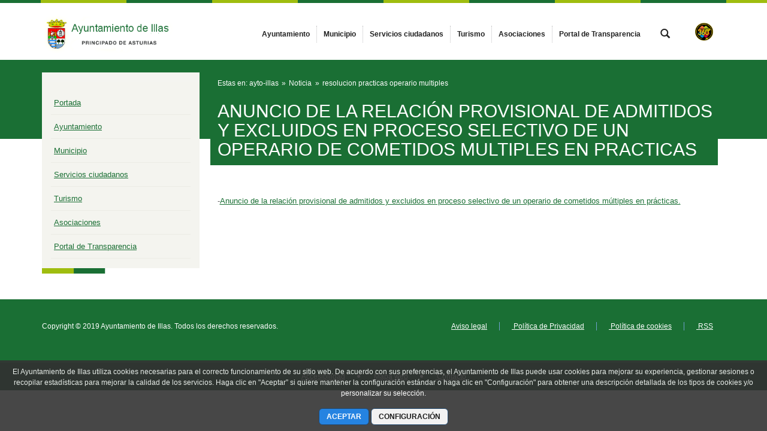

--- FILE ---
content_type: text/plain
request_url: https://www.google-analytics.com/j/collect?v=1&_v=j102&a=591173107&t=pageview&_s=1&dl=https%3A%2F%2Fwww.ayto-illas.es%2Fnoticia%2F-%2Fasset_publisher%2F58c82d6220f3%2Fcontent%2Fresolucion-practicas-operario-multiples%3F_com_liferay_asset_publisher_web_portlet_AssetPublisherPortlet_INSTANCE_58c82d6220f3_assetEntryId%3D12479196%26_com_liferay_asset_publisher_web_portlet_AssetPublisherPortlet_INSTANCE_58c82d6220f3_redirect%3Dhttps%253A%252F%252Fwww.ayto-illas.es%253A443%252Fnoticias%253Fp_p_id%253Dcom_liferay_asset_publisher_web_portlet_AssetPublisherPortlet_INSTANCE_58c82d6220f3%2526p_p_lifecycle%253D0%2526p_p_state%253Dnormal%2526p_p_mode%253Dview%2526_com_liferay_asset_publisher_web_portlet_AssetPublisherPortlet_INSTANCE_58c82d6220f3_cur%253D0%2526p_r_p_resetCur%253Dfalse%2526_com_liferay_asset_publisher_web_portlet_AssetPublisherPortlet_INSTANCE_58c82d6220f3_assetEntryId%253D12479196&ul=en-us%40posix&dt=Noticia%20-%20Ayuntamiento%20de%20Illas&sr=1280x720&vp=1280x720&_u=IEBAAEABAAAAACAAI~&jid=343360575&gjid=982331163&cid=2049927323.1768963376&tid=UA-22587687-48&_gid=546690658.1768963376&_r=1&_slc=1&z=61750895
body_size: -451
content:
2,cG-47SRXV8Z71